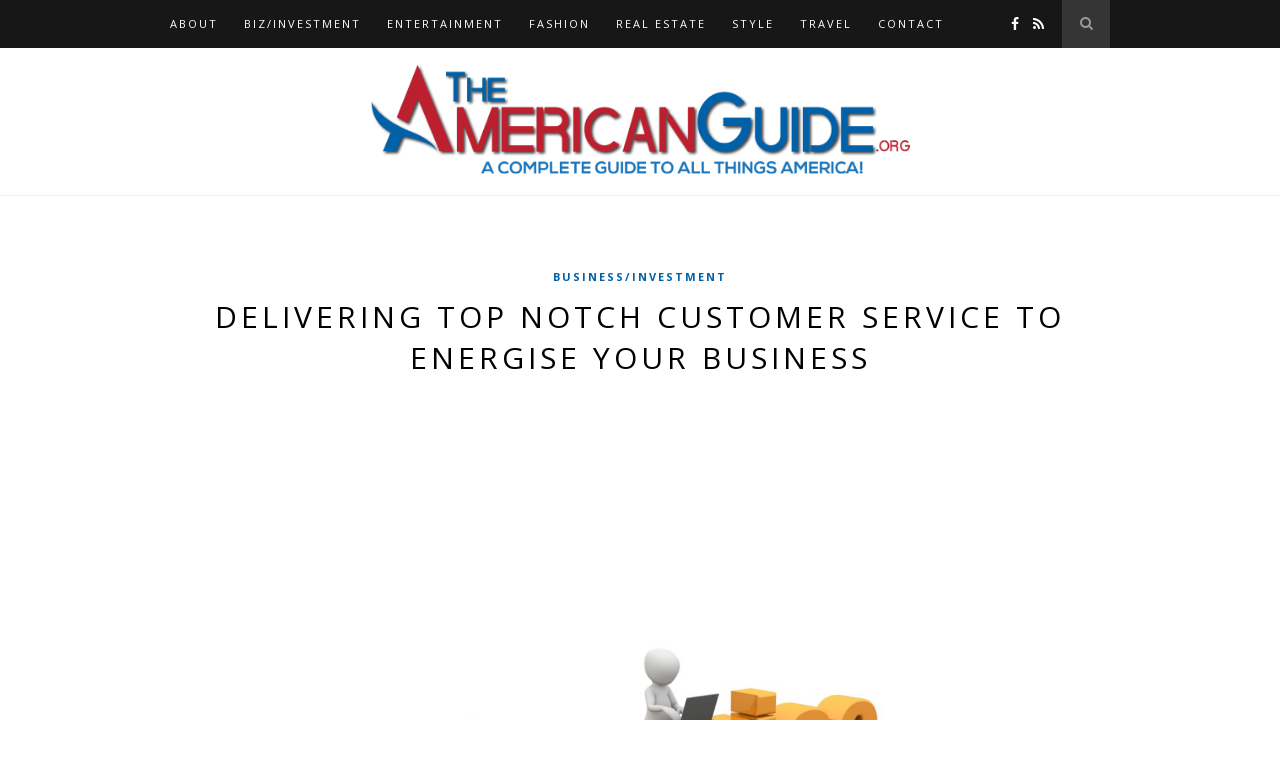

--- FILE ---
content_type: text/html; charset=UTF-8
request_url: https://www.theamericanguide.org/delivering-top-notch-customer-service-to-energise-your-business/
body_size: 14591
content:
<!DOCTYPE html>
<html lang="en-US">
<head>

	<meta charset="UTF-8">
	<meta http-equiv="X-UA-Compatible" content="IE=edge">
	<meta name="viewport" content="width=device-width, initial-scale=1">

	<title>Delivering Top notch customer service to energise Your Business - The American GuideThe American Guide</title>

	<link rel="profile" href="https://gmpg.org/xfn/11" />
	
		<link rel="shortcut icon" href="https://www.theamericanguide.org/wp-content/uploads/2017/06/favicon-png.png" />
	
	<link rel="alternate" type="application/rss+xml" title="The American Guide RSS Feed" href="https://www.theamericanguide.org/feed/" />
	<link rel="alternate" type="application/atom+xml" title="The American Guide Atom Feed" href="https://www.theamericanguide.org/feed/atom/" />
	<link rel="pingback" href="https://www.theamericanguide.org/xmlrpc.php" />

	<meta name='robots' content='index, follow, max-image-preview:large, max-snippet:-1, max-video-preview:-1' />

	<!-- This site is optimized with the Yoast SEO plugin v22.9 - https://yoast.com/wordpress/plugins/seo/ -->
	<link rel="canonical" href="https://www.theamericanguide.org/delivering-top-notch-customer-service-to-energise-your-business/" />
	<meta property="og:locale" content="en_US" />
	<meta property="og:type" content="article" />
	<meta property="og:title" content="Delivering Top notch customer service to energise Your Business - The American Guide" />
	<meta property="og:description" content="You can’t have dissatisfied customers and yet expect to have a successful business. The two don’t mix. If you&hellip;" />
	<meta property="og:url" content="https://www.theamericanguide.org/delivering-top-notch-customer-service-to-energise-your-business/" />
	<meta property="og:site_name" content="The American Guide" />
	<meta property="article:published_time" content="2018-08-16T21:57:46+00:00" />
	<meta property="article:modified_time" content="2018-08-16T21:58:14+00:00" />
	<meta property="og:image" content="https://www.theamericanguide.org/wp-content/uploads/2018/08/service-1013724_1920.jpg" />
	<meta property="og:image:width" content="1920" />
	<meta property="og:image:height" content="1920" />
	<meta property="og:image:type" content="image/jpeg" />
	<meta name="author" content="James" />
	<meta name="twitter:label1" content="Written by" />
	<meta name="twitter:data1" content="James" />
	<meta name="twitter:label2" content="Est. reading time" />
	<meta name="twitter:data2" content="3 minutes" />
	<script type="application/ld+json" class="yoast-schema-graph">{"@context":"https://schema.org","@graph":[{"@type":"WebPage","@id":"https://www.theamericanguide.org/delivering-top-notch-customer-service-to-energise-your-business/","url":"https://www.theamericanguide.org/delivering-top-notch-customer-service-to-energise-your-business/","name":"Delivering Top notch customer service to energise Your Business - The American Guide","isPartOf":{"@id":"https://www.theamericanguide.org/#website"},"primaryImageOfPage":{"@id":"https://www.theamericanguide.org/delivering-top-notch-customer-service-to-energise-your-business/#primaryimage"},"image":{"@id":"https://www.theamericanguide.org/delivering-top-notch-customer-service-to-energise-your-business/#primaryimage"},"thumbnailUrl":"https://www.theamericanguide.org/wp-content/uploads/2018/08/service-1013724_1920.jpg","datePublished":"2018-08-16T21:57:46+00:00","dateModified":"2018-08-16T21:58:14+00:00","author":{"@id":"https://www.theamericanguide.org/#/schema/person/859768f037a95144b061d7c16228dfe9"},"breadcrumb":{"@id":"https://www.theamericanguide.org/delivering-top-notch-customer-service-to-energise-your-business/#breadcrumb"},"inLanguage":"en-US","potentialAction":[{"@type":"ReadAction","target":["https://www.theamericanguide.org/delivering-top-notch-customer-service-to-energise-your-business/"]}]},{"@type":"ImageObject","inLanguage":"en-US","@id":"https://www.theamericanguide.org/delivering-top-notch-customer-service-to-energise-your-business/#primaryimage","url":"https://www.theamericanguide.org/wp-content/uploads/2018/08/service-1013724_1920.jpg","contentUrl":"https://www.theamericanguide.org/wp-content/uploads/2018/08/service-1013724_1920.jpg","width":1920,"height":1920},{"@type":"BreadcrumbList","@id":"https://www.theamericanguide.org/delivering-top-notch-customer-service-to-energise-your-business/#breadcrumb","itemListElement":[{"@type":"ListItem","position":1,"name":"Home","item":"https://www.theamericanguide.org/"},{"@type":"ListItem","position":2,"name":"Delivering Top notch customer service to energise Your Business"}]},{"@type":"WebSite","@id":"https://www.theamericanguide.org/#website","url":"https://www.theamericanguide.org/","name":"The American Guide","description":"A Complete Guide To All Things American!","potentialAction":[{"@type":"SearchAction","target":{"@type":"EntryPoint","urlTemplate":"https://www.theamericanguide.org/?s={search_term_string}"},"query-input":"required name=search_term_string"}],"inLanguage":"en-US"},{"@type":"Person","@id":"https://www.theamericanguide.org/#/schema/person/859768f037a95144b061d7c16228dfe9","name":"James","image":{"@type":"ImageObject","inLanguage":"en-US","@id":"https://www.theamericanguide.org/#/schema/person/image/","url":"https://secure.gravatar.com/avatar/5bb6296d3b42e754abd0ef2dcc3e5c39?s=96&d=mm&r=g","contentUrl":"https://secure.gravatar.com/avatar/5bb6296d3b42e754abd0ef2dcc3e5c39?s=96&d=mm&r=g","caption":"James"},"url":"https://www.theamericanguide.org/author/jeremyassistant/"}]}</script>
	<!-- / Yoast SEO plugin. -->


<link rel='dns-prefetch' href='//platform-api.sharethis.com' />
<link rel='dns-prefetch' href='//fonts.googleapis.com' />
<link rel="alternate" type="application/rss+xml" title="The American Guide &raquo; Feed" href="https://www.theamericanguide.org/feed/" />
<script type="text/javascript">
/* <![CDATA[ */
window._wpemojiSettings = {"baseUrl":"https:\/\/s.w.org\/images\/core\/emoji\/15.0.3\/72x72\/","ext":".png","svgUrl":"https:\/\/s.w.org\/images\/core\/emoji\/15.0.3\/svg\/","svgExt":".svg","source":{"concatemoji":"https:\/\/www.theamericanguide.org\/wp-includes\/js\/wp-emoji-release.min.js?ver=a83aa3cc05b385bd5d1c4407520e93d5"}};
/*! This file is auto-generated */
!function(i,n){var o,s,e;function c(e){try{var t={supportTests:e,timestamp:(new Date).valueOf()};sessionStorage.setItem(o,JSON.stringify(t))}catch(e){}}function p(e,t,n){e.clearRect(0,0,e.canvas.width,e.canvas.height),e.fillText(t,0,0);var t=new Uint32Array(e.getImageData(0,0,e.canvas.width,e.canvas.height).data),r=(e.clearRect(0,0,e.canvas.width,e.canvas.height),e.fillText(n,0,0),new Uint32Array(e.getImageData(0,0,e.canvas.width,e.canvas.height).data));return t.every(function(e,t){return e===r[t]})}function u(e,t,n){switch(t){case"flag":return n(e,"\ud83c\udff3\ufe0f\u200d\u26a7\ufe0f","\ud83c\udff3\ufe0f\u200b\u26a7\ufe0f")?!1:!n(e,"\ud83c\uddfa\ud83c\uddf3","\ud83c\uddfa\u200b\ud83c\uddf3")&&!n(e,"\ud83c\udff4\udb40\udc67\udb40\udc62\udb40\udc65\udb40\udc6e\udb40\udc67\udb40\udc7f","\ud83c\udff4\u200b\udb40\udc67\u200b\udb40\udc62\u200b\udb40\udc65\u200b\udb40\udc6e\u200b\udb40\udc67\u200b\udb40\udc7f");case"emoji":return!n(e,"\ud83d\udc26\u200d\u2b1b","\ud83d\udc26\u200b\u2b1b")}return!1}function f(e,t,n){var r="undefined"!=typeof WorkerGlobalScope&&self instanceof WorkerGlobalScope?new OffscreenCanvas(300,150):i.createElement("canvas"),a=r.getContext("2d",{willReadFrequently:!0}),o=(a.textBaseline="top",a.font="600 32px Arial",{});return e.forEach(function(e){o[e]=t(a,e,n)}),o}function t(e){var t=i.createElement("script");t.src=e,t.defer=!0,i.head.appendChild(t)}"undefined"!=typeof Promise&&(o="wpEmojiSettingsSupports",s=["flag","emoji"],n.supports={everything:!0,everythingExceptFlag:!0},e=new Promise(function(e){i.addEventListener("DOMContentLoaded",e,{once:!0})}),new Promise(function(t){var n=function(){try{var e=JSON.parse(sessionStorage.getItem(o));if("object"==typeof e&&"number"==typeof e.timestamp&&(new Date).valueOf()<e.timestamp+604800&&"object"==typeof e.supportTests)return e.supportTests}catch(e){}return null}();if(!n){if("undefined"!=typeof Worker&&"undefined"!=typeof OffscreenCanvas&&"undefined"!=typeof URL&&URL.createObjectURL&&"undefined"!=typeof Blob)try{var e="postMessage("+f.toString()+"("+[JSON.stringify(s),u.toString(),p.toString()].join(",")+"));",r=new Blob([e],{type:"text/javascript"}),a=new Worker(URL.createObjectURL(r),{name:"wpTestEmojiSupports"});return void(a.onmessage=function(e){c(n=e.data),a.terminate(),t(n)})}catch(e){}c(n=f(s,u,p))}t(n)}).then(function(e){for(var t in e)n.supports[t]=e[t],n.supports.everything=n.supports.everything&&n.supports[t],"flag"!==t&&(n.supports.everythingExceptFlag=n.supports.everythingExceptFlag&&n.supports[t]);n.supports.everythingExceptFlag=n.supports.everythingExceptFlag&&!n.supports.flag,n.DOMReady=!1,n.readyCallback=function(){n.DOMReady=!0}}).then(function(){return e}).then(function(){var e;n.supports.everything||(n.readyCallback(),(e=n.source||{}).concatemoji?t(e.concatemoji):e.wpemoji&&e.twemoji&&(t(e.twemoji),t(e.wpemoji)))}))}((window,document),window._wpemojiSettings);
/* ]]> */
</script>
<style id='wp-emoji-styles-inline-css' type='text/css'>

	img.wp-smiley, img.emoji {
		display: inline !important;
		border: none !important;
		box-shadow: none !important;
		height: 1em !important;
		width: 1em !important;
		margin: 0 0.07em !important;
		vertical-align: -0.1em !important;
		background: none !important;
		padding: 0 !important;
	}
</style>
<link rel='stylesheet' id='wp-block-library-css' href='https://www.theamericanguide.org/wp-includes/css/dist/block-library/style.min.css?ver=a83aa3cc05b385bd5d1c4407520e93d5' type='text/css' media='all' />
<style id='classic-theme-styles-inline-css' type='text/css'>
/*! This file is auto-generated */
.wp-block-button__link{color:#fff;background-color:#32373c;border-radius:9999px;box-shadow:none;text-decoration:none;padding:calc(.667em + 2px) calc(1.333em + 2px);font-size:1.125em}.wp-block-file__button{background:#32373c;color:#fff;text-decoration:none}
</style>
<style id='global-styles-inline-css' type='text/css'>
body{--wp--preset--color--black: #000000;--wp--preset--color--cyan-bluish-gray: #abb8c3;--wp--preset--color--white: #ffffff;--wp--preset--color--pale-pink: #f78da7;--wp--preset--color--vivid-red: #cf2e2e;--wp--preset--color--luminous-vivid-orange: #ff6900;--wp--preset--color--luminous-vivid-amber: #fcb900;--wp--preset--color--light-green-cyan: #7bdcb5;--wp--preset--color--vivid-green-cyan: #00d084;--wp--preset--color--pale-cyan-blue: #8ed1fc;--wp--preset--color--vivid-cyan-blue: #0693e3;--wp--preset--color--vivid-purple: #9b51e0;--wp--preset--gradient--vivid-cyan-blue-to-vivid-purple: linear-gradient(135deg,rgba(6,147,227,1) 0%,rgb(155,81,224) 100%);--wp--preset--gradient--light-green-cyan-to-vivid-green-cyan: linear-gradient(135deg,rgb(122,220,180) 0%,rgb(0,208,130) 100%);--wp--preset--gradient--luminous-vivid-amber-to-luminous-vivid-orange: linear-gradient(135deg,rgba(252,185,0,1) 0%,rgba(255,105,0,1) 100%);--wp--preset--gradient--luminous-vivid-orange-to-vivid-red: linear-gradient(135deg,rgba(255,105,0,1) 0%,rgb(207,46,46) 100%);--wp--preset--gradient--very-light-gray-to-cyan-bluish-gray: linear-gradient(135deg,rgb(238,238,238) 0%,rgb(169,184,195) 100%);--wp--preset--gradient--cool-to-warm-spectrum: linear-gradient(135deg,rgb(74,234,220) 0%,rgb(151,120,209) 20%,rgb(207,42,186) 40%,rgb(238,44,130) 60%,rgb(251,105,98) 80%,rgb(254,248,76) 100%);--wp--preset--gradient--blush-light-purple: linear-gradient(135deg,rgb(255,206,236) 0%,rgb(152,150,240) 100%);--wp--preset--gradient--blush-bordeaux: linear-gradient(135deg,rgb(254,205,165) 0%,rgb(254,45,45) 50%,rgb(107,0,62) 100%);--wp--preset--gradient--luminous-dusk: linear-gradient(135deg,rgb(255,203,112) 0%,rgb(199,81,192) 50%,rgb(65,88,208) 100%);--wp--preset--gradient--pale-ocean: linear-gradient(135deg,rgb(255,245,203) 0%,rgb(182,227,212) 50%,rgb(51,167,181) 100%);--wp--preset--gradient--electric-grass: linear-gradient(135deg,rgb(202,248,128) 0%,rgb(113,206,126) 100%);--wp--preset--gradient--midnight: linear-gradient(135deg,rgb(2,3,129) 0%,rgb(40,116,252) 100%);--wp--preset--font-size--small: 13px;--wp--preset--font-size--medium: 20px;--wp--preset--font-size--large: 36px;--wp--preset--font-size--x-large: 42px;--wp--preset--spacing--20: 0.44rem;--wp--preset--spacing--30: 0.67rem;--wp--preset--spacing--40: 1rem;--wp--preset--spacing--50: 1.5rem;--wp--preset--spacing--60: 2.25rem;--wp--preset--spacing--70: 3.38rem;--wp--preset--spacing--80: 5.06rem;--wp--preset--shadow--natural: 6px 6px 9px rgba(0, 0, 0, 0.2);--wp--preset--shadow--deep: 12px 12px 50px rgba(0, 0, 0, 0.4);--wp--preset--shadow--sharp: 6px 6px 0px rgba(0, 0, 0, 0.2);--wp--preset--shadow--outlined: 6px 6px 0px -3px rgba(255, 255, 255, 1), 6px 6px rgba(0, 0, 0, 1);--wp--preset--shadow--crisp: 6px 6px 0px rgba(0, 0, 0, 1);}:where(.is-layout-flex){gap: 0.5em;}:where(.is-layout-grid){gap: 0.5em;}body .is-layout-flex{display: flex;}body .is-layout-flex{flex-wrap: wrap;align-items: center;}body .is-layout-flex > *{margin: 0;}body .is-layout-grid{display: grid;}body .is-layout-grid > *{margin: 0;}:where(.wp-block-columns.is-layout-flex){gap: 2em;}:where(.wp-block-columns.is-layout-grid){gap: 2em;}:where(.wp-block-post-template.is-layout-flex){gap: 1.25em;}:where(.wp-block-post-template.is-layout-grid){gap: 1.25em;}.has-black-color{color: var(--wp--preset--color--black) !important;}.has-cyan-bluish-gray-color{color: var(--wp--preset--color--cyan-bluish-gray) !important;}.has-white-color{color: var(--wp--preset--color--white) !important;}.has-pale-pink-color{color: var(--wp--preset--color--pale-pink) !important;}.has-vivid-red-color{color: var(--wp--preset--color--vivid-red) !important;}.has-luminous-vivid-orange-color{color: var(--wp--preset--color--luminous-vivid-orange) !important;}.has-luminous-vivid-amber-color{color: var(--wp--preset--color--luminous-vivid-amber) !important;}.has-light-green-cyan-color{color: var(--wp--preset--color--light-green-cyan) !important;}.has-vivid-green-cyan-color{color: var(--wp--preset--color--vivid-green-cyan) !important;}.has-pale-cyan-blue-color{color: var(--wp--preset--color--pale-cyan-blue) !important;}.has-vivid-cyan-blue-color{color: var(--wp--preset--color--vivid-cyan-blue) !important;}.has-vivid-purple-color{color: var(--wp--preset--color--vivid-purple) !important;}.has-black-background-color{background-color: var(--wp--preset--color--black) !important;}.has-cyan-bluish-gray-background-color{background-color: var(--wp--preset--color--cyan-bluish-gray) !important;}.has-white-background-color{background-color: var(--wp--preset--color--white) !important;}.has-pale-pink-background-color{background-color: var(--wp--preset--color--pale-pink) !important;}.has-vivid-red-background-color{background-color: var(--wp--preset--color--vivid-red) !important;}.has-luminous-vivid-orange-background-color{background-color: var(--wp--preset--color--luminous-vivid-orange) !important;}.has-luminous-vivid-amber-background-color{background-color: var(--wp--preset--color--luminous-vivid-amber) !important;}.has-light-green-cyan-background-color{background-color: var(--wp--preset--color--light-green-cyan) !important;}.has-vivid-green-cyan-background-color{background-color: var(--wp--preset--color--vivid-green-cyan) !important;}.has-pale-cyan-blue-background-color{background-color: var(--wp--preset--color--pale-cyan-blue) !important;}.has-vivid-cyan-blue-background-color{background-color: var(--wp--preset--color--vivid-cyan-blue) !important;}.has-vivid-purple-background-color{background-color: var(--wp--preset--color--vivid-purple) !important;}.has-black-border-color{border-color: var(--wp--preset--color--black) !important;}.has-cyan-bluish-gray-border-color{border-color: var(--wp--preset--color--cyan-bluish-gray) !important;}.has-white-border-color{border-color: var(--wp--preset--color--white) !important;}.has-pale-pink-border-color{border-color: var(--wp--preset--color--pale-pink) !important;}.has-vivid-red-border-color{border-color: var(--wp--preset--color--vivid-red) !important;}.has-luminous-vivid-orange-border-color{border-color: var(--wp--preset--color--luminous-vivid-orange) !important;}.has-luminous-vivid-amber-border-color{border-color: var(--wp--preset--color--luminous-vivid-amber) !important;}.has-light-green-cyan-border-color{border-color: var(--wp--preset--color--light-green-cyan) !important;}.has-vivid-green-cyan-border-color{border-color: var(--wp--preset--color--vivid-green-cyan) !important;}.has-pale-cyan-blue-border-color{border-color: var(--wp--preset--color--pale-cyan-blue) !important;}.has-vivid-cyan-blue-border-color{border-color: var(--wp--preset--color--vivid-cyan-blue) !important;}.has-vivid-purple-border-color{border-color: var(--wp--preset--color--vivid-purple) !important;}.has-vivid-cyan-blue-to-vivid-purple-gradient-background{background: var(--wp--preset--gradient--vivid-cyan-blue-to-vivid-purple) !important;}.has-light-green-cyan-to-vivid-green-cyan-gradient-background{background: var(--wp--preset--gradient--light-green-cyan-to-vivid-green-cyan) !important;}.has-luminous-vivid-amber-to-luminous-vivid-orange-gradient-background{background: var(--wp--preset--gradient--luminous-vivid-amber-to-luminous-vivid-orange) !important;}.has-luminous-vivid-orange-to-vivid-red-gradient-background{background: var(--wp--preset--gradient--luminous-vivid-orange-to-vivid-red) !important;}.has-very-light-gray-to-cyan-bluish-gray-gradient-background{background: var(--wp--preset--gradient--very-light-gray-to-cyan-bluish-gray) !important;}.has-cool-to-warm-spectrum-gradient-background{background: var(--wp--preset--gradient--cool-to-warm-spectrum) !important;}.has-blush-light-purple-gradient-background{background: var(--wp--preset--gradient--blush-light-purple) !important;}.has-blush-bordeaux-gradient-background{background: var(--wp--preset--gradient--blush-bordeaux) !important;}.has-luminous-dusk-gradient-background{background: var(--wp--preset--gradient--luminous-dusk) !important;}.has-pale-ocean-gradient-background{background: var(--wp--preset--gradient--pale-ocean) !important;}.has-electric-grass-gradient-background{background: var(--wp--preset--gradient--electric-grass) !important;}.has-midnight-gradient-background{background: var(--wp--preset--gradient--midnight) !important;}.has-small-font-size{font-size: var(--wp--preset--font-size--small) !important;}.has-medium-font-size{font-size: var(--wp--preset--font-size--medium) !important;}.has-large-font-size{font-size: var(--wp--preset--font-size--large) !important;}.has-x-large-font-size{font-size: var(--wp--preset--font-size--x-large) !important;}
.wp-block-navigation a:where(:not(.wp-element-button)){color: inherit;}
:where(.wp-block-post-template.is-layout-flex){gap: 1.25em;}:where(.wp-block-post-template.is-layout-grid){gap: 1.25em;}
:where(.wp-block-columns.is-layout-flex){gap: 2em;}:where(.wp-block-columns.is-layout-grid){gap: 2em;}
.wp-block-pullquote{font-size: 1.5em;line-height: 1.6;}
</style>
<link rel='stylesheet' id='contact-form-7-css' href='https://www.theamericanguide.org/wp-content/plugins/contact-form-7/includes/css/styles.css?ver=5.9.6' type='text/css' media='all' />
<style id='contact-form-7-inline-css' type='text/css'>
.wpcf7 .wpcf7-recaptcha iframe {margin-bottom: 0;}.wpcf7 .wpcf7-recaptcha[data-align="center"] > div {margin: 0 auto;}.wpcf7 .wpcf7-recaptcha[data-align="right"] > div {margin: 0 0 0 auto;}
</style>
<link rel='stylesheet' id='sp_style-css' href='https://www.theamericanguide.org/wp-content/themes/hemlock/style.css?ver=a83aa3cc05b385bd5d1c4407520e93d5' type='text/css' media='all' />
<link rel='stylesheet' id='sp_responsive-css' href='https://www.theamericanguide.org/wp-content/themes/hemlock/css/responsive.css?ver=a83aa3cc05b385bd5d1c4407520e93d5' type='text/css' media='all' />
<link rel='stylesheet' id='bxslider-css-css' href='https://www.theamericanguide.org/wp-content/themes/hemlock/css/jquery.bxslider.css?ver=a83aa3cc05b385bd5d1c4407520e93d5' type='text/css' media='all' />
<link rel='stylesheet' id='slicknav-css-css' href='https://www.theamericanguide.org/wp-content/themes/hemlock/css/slicknav.css?ver=a83aa3cc05b385bd5d1c4407520e93d5' type='text/css' media='all' />
<link rel='stylesheet' id='owl-css-css' href='https://www.theamericanguide.org/wp-content/themes/hemlock/css/owl.carousel.css?ver=a83aa3cc05b385bd5d1c4407520e93d5' type='text/css' media='all' />
<link rel='stylesheet' id='owl-theme-css-css' href='https://www.theamericanguide.org/wp-content/themes/hemlock/css/owl.theme.css?ver=a83aa3cc05b385bd5d1c4407520e93d5' type='text/css' media='all' />
<link rel='stylesheet' id='font-awesome-css' href='https://www.theamericanguide.org/wp-content/themes/hemlock/css/font-awesome.min.css?ver=a83aa3cc05b385bd5d1c4407520e93d5' type='text/css' media='all' />
<link rel='stylesheet' id='default_headings_font-css' href='https://fonts.googleapis.com/css?family=Open+Sans%3A300italic%2C400italic%2C700italic%2C400%2C700%2C300&#038;subset=latin%2Ccyrillic-ext&#038;ver=6.5.7' type='text/css' media='all' />
<link rel='stylesheet' id='default_body_font-css' href='https://fonts.googleapis.com/css?family=Crimson+Text%3A400%2C700%2C400italic%2C700italic&#038;ver=6.5.7' type='text/css' media='all' />
<style id='akismet-widget-style-inline-css' type='text/css'>

			.a-stats {
				--akismet-color-mid-green: #357b49;
				--akismet-color-white: #fff;
				--akismet-color-light-grey: #f6f7f7;

				max-width: 350px;
				width: auto;
			}

			.a-stats * {
				all: unset;
				box-sizing: border-box;
			}

			.a-stats strong {
				font-weight: 600;
			}

			.a-stats a.a-stats__link,
			.a-stats a.a-stats__link:visited,
			.a-stats a.a-stats__link:active {
				background: var(--akismet-color-mid-green);
				border: none;
				box-shadow: none;
				border-radius: 8px;
				color: var(--akismet-color-white);
				cursor: pointer;
				display: block;
				font-family: -apple-system, BlinkMacSystemFont, 'Segoe UI', 'Roboto', 'Oxygen-Sans', 'Ubuntu', 'Cantarell', 'Helvetica Neue', sans-serif;
				font-weight: 500;
				padding: 12px;
				text-align: center;
				text-decoration: none;
				transition: all 0.2s ease;
			}

			/* Extra specificity to deal with TwentyTwentyOne focus style */
			.widget .a-stats a.a-stats__link:focus {
				background: var(--akismet-color-mid-green);
				color: var(--akismet-color-white);
				text-decoration: none;
			}

			.a-stats a.a-stats__link:hover {
				filter: brightness(110%);
				box-shadow: 0 4px 12px rgba(0, 0, 0, 0.06), 0 0 2px rgba(0, 0, 0, 0.16);
			}

			.a-stats .count {
				color: var(--akismet-color-white);
				display: block;
				font-size: 1.5em;
				line-height: 1.4;
				padding: 0 13px;
				white-space: nowrap;
			}
		
</style>
<script type="text/javascript" src="https://www.theamericanguide.org/wp-content/plugins/enable-jquery-migrate-helper/js/jquery/jquery-1.12.4-wp.js?ver=1.12.4-wp" id="jquery-core-js"></script>
<script type="text/javascript" src="https://www.theamericanguide.org/wp-content/plugins/enable-jquery-migrate-helper/js/jquery-migrate/jquery-migrate-1.4.1-wp.js?ver=1.4.1-wp" id="jquery-migrate-js"></script>
<script type="text/javascript" src="https://www.theamericanguide.org/wp-content/plugins/wp-hide-post/public/js/wp-hide-post-public.js?ver=2.0.10" id="wp-hide-post-js"></script>
<script type="text/javascript" src="//platform-api.sharethis.com/js/sharethis.js#source=googleanalytics-wordpress#product=ga&amp;property=5efaa54a5ffc230012b2b095" id="googleanalytics-platform-sharethis-js"></script>
<link rel="https://api.w.org/" href="https://www.theamericanguide.org/wp-json/" /><link rel="alternate" type="application/json" href="https://www.theamericanguide.org/wp-json/wp/v2/posts/2678" /><link rel="EditURI" type="application/rsd+xml" title="RSD" href="https://www.theamericanguide.org/xmlrpc.php?rsd" />
<link rel="alternate" type="application/json+oembed" href="https://www.theamericanguide.org/wp-json/oembed/1.0/embed?url=https%3A%2F%2Fwww.theamericanguide.org%2Fdelivering-top-notch-customer-service-to-energise-your-business%2F" />
<link rel="alternate" type="text/xml+oembed" href="https://www.theamericanguide.org/wp-json/oembed/1.0/embed?url=https%3A%2F%2Fwww.theamericanguide.org%2Fdelivering-top-notch-customer-service-to-energise-your-business%2F&#038;format=xml" />
    <style type="text/css">
	
		#logo { padding:16px 0; }
		
		#navigation, .slicknav_menu { background:; }
		#navigation .menu li a, .slicknav_nav a { color:; }
		#navigation .menu li a:hover {  color:; }
		.slicknav_nav a:hover { color:; background:none; }
		
		#navigation .menu .sub-menu, #navigation .menu .children { background: ; }
		#navigation ul.menu ul a, #navigation .menu ul ul a { border-color: ; color:; }
		#navigation ul.menu ul a:hover, #navigation .menu ul ul a:hover { color: ; background:; }
		
		#top-social a i { color:#ffffff; }
		#top-social a:hover i { color:#0061a8 }
		
		#top-search a { background: }
		#top-search a { color: }
		#top-search a:hover { background:; }
		#top-search a:hover { color:; }
		
		.widget-title { background:; color:; }
		#sidebar .widget-title { background:; color:; }
										
		#footer-social  { background:; }
		
		#footer-logo { background:; }
		#footer-logo p { color:; }
		
		#footer-copyright { background:#171717; }
		#footer-copyright p { color:#d3d3d3; }
		
		a, #footer-logo p i { color:#0061a8; }
		.post-entry blockquote p { border-left:3px solid #0061a8; }
		
		.post-header h1 a, .post-header h2 a, .post-header h1 { color: }
		
		.share-box { background:; border-color:; }
		.share-box i { color:#bc202e; }
		.share-box:hover { background:; border-color:; }
		.share-box:hover > i { color:#c4214c; }
		
				
				#footer-social {padding:30px 0px 0px 0px;}
#footer-copyright .to-top {color:#ffffff;}
#logo img {max-width:540px}				
    </style>
    	
</head>

<body data-rsssl=1 class="post-template-default single single-post postid-2678 single-format-standard">
	
	<nav id="navigation">
	
		<div class="container">
			
			<div id="navigation-wrapper">
			<ul id="menu-top-menu" class="menu"><li id="menu-item-1825" class="menu-item menu-item-type-post_type menu-item-object-page menu-item-1825"><a href="https://www.theamericanguide.org/about/">About</a></li>
<li id="menu-item-2446" class="menu-item menu-item-type-taxonomy menu-item-object-category current-post-ancestor current-menu-parent current-post-parent menu-item-2446"><a href="https://www.theamericanguide.org/category/business-investment/">Biz/Investment</a></li>
<li id="menu-item-2447" class="menu-item menu-item-type-taxonomy menu-item-object-category menu-item-2447"><a href="https://www.theamericanguide.org/category/entertainment/">Entertainment</a></li>
<li id="menu-item-2448" class="menu-item menu-item-type-taxonomy menu-item-object-category menu-item-2448"><a href="https://www.theamericanguide.org/category/fashion/">Fashion</a></li>
<li id="menu-item-2449" class="menu-item menu-item-type-taxonomy menu-item-object-category menu-item-2449"><a href="https://www.theamericanguide.org/category/real-estate/">Real Estate</a></li>
<li id="menu-item-2450" class="menu-item menu-item-type-taxonomy menu-item-object-category menu-item-2450"><a href="https://www.theamericanguide.org/category/style/">Style</a></li>
<li id="menu-item-2451" class="menu-item menu-item-type-taxonomy menu-item-object-category menu-item-2451"><a href="https://www.theamericanguide.org/category/travel/">Travel</a></li>
<li id="menu-item-1826" class="menu-item menu-item-type-post_type menu-item-object-page menu-item-1826"><a href="https://www.theamericanguide.org/contact/">Contact</a></li>
</ul>			</div>
				
			<div class="menu-mobile"></div>
			
						<div id="top-search">
					<a href="#"><i class="fa fa-search"></i></a>
			</div>
			<div class="show-search">
				<form role="search" method="get" id="searchform" action="https://www.theamericanguide.org/">
    <div>
		<input type="text" placeholder="Search and hit enter..." name="s" id="s" />
	 </div>
</form>			</div>
						
						<div id="top-social">
				
				<a href="http://facebook.com/Theamericanguideorg-308097962948633/" target="_blank"><i class="fa fa-facebook"></i></a>																																								<a href="https://www.theamericanguide.org/feed/" target="_blank"><i class="fa fa-rss"></i></a>				
			</div>
						
		</div>
		
	</nav>
	
	<header id="header">
		
		<div class="container">
			
			<div id="logo">
				
									
											<h2><a href="https://www.theamericanguide.org"><img src="https://www.theamericanguide.org/wp-content/uploads/2023/06/TheAmericanGuide.svg" alt="The American Guide" /></a></h2>
										
								
			</div>
			
		</div>
	
	</header>	
	<div class="container ">
	
	<div id="main">
	
								
		<article id="post-2678" class="post-2678 post type-post status-publish format-standard has-post-thumbnail hentry category-business-investment tag-business">
		
	<div class="post-header">
		
					<span class="cat"><a href="https://www.theamericanguide.org/category/business-investment/" title="View all posts in Business/Investment" >Business/Investment</a></span>
				
					<h1>Delivering Top notch customer service to energise Your Business</h1>
				
				
	</div>
	
			
								
		
	<div class="post-entry">
	
		<h1><img fetchpriority="high" decoding="async" class="wp-image-2679 aligncenter" src="https://www.theamericanguide.org/wp-content/uploads/2018/08/service-1013724_1920.jpg" alt="" width="512" height="512" srcset="https://www.theamericanguide.org/wp-content/uploads/2018/08/service-1013724_1920.jpg 1920w, https://www.theamericanguide.org/wp-content/uploads/2018/08/service-1013724_1920-150x150.jpg 150w, https://www.theamericanguide.org/wp-content/uploads/2018/08/service-1013724_1920-300x300.jpg 300w, https://www.theamericanguide.org/wp-content/uploads/2018/08/service-1013724_1920-768x768.jpg 768w, https://www.theamericanguide.org/wp-content/uploads/2018/08/service-1013724_1920-1024x1024.jpg 1024w, https://www.theamericanguide.org/wp-content/uploads/2018/08/service-1013724_1920-940x940.jpg 940w" sizes="(max-width: 512px) 100vw, 512px" /></h1>
<p>You can’t have dissatisfied customers and yet expect to have a <a href="https://www.theamericanguide.org/teaching-design-students-skills-success/" target="_blank" rel="noopener">successful business</a>. The two don’t mix. If you want to have a successful business with longevity, keeping your customers happy and satisfied at all times is key. And the key to this is top notch customer service.</p>
<p>Asides from keeping your business profitable, <a href="https://www.getfeedback.com/blog/5-reasons-customer-satisfaction-still-an-important-metric/">satisfied customers also equals a highly competitive business</a>. If your business is currently lagging, here’s how you can energise it by switching to a more customer oriented business plan:</p>
<ol>
<li><strong>Hiring the right people</strong></li>
</ol>
<p>You can’t care for your customers the right way if you don’t have the right people on your staff. No amount of training and retraining can change an individual’s personality so you need to make sure you <a href="https://www.huffingtonpost.com/scott-macfarland/why-should-companies-and-_b_4225199.html">hire personnel who share your company goals</a> and enthusiasm for customer satisfaction. For instance, hiring someone with a friendly personality and placing him/her at the front desk or as a sales rep will put customers more at ease and make them feel welcome. So when hiring, keep an eye out for potential, enthusiasm, and an understanding of your company’s philosophy.</p>
<ol start="2">
<li><strong>Make customer service everyone’s focus</strong></li>
</ol>
<p>It’s not just the receptionist, marketers, customer service reps, and sales reps that should operate in a customer focused manner. Everyone in the company from the doorman to the guys in IT should operate with a customer first mentality. This is important because with no customers, there would be no business. So everyone in your company should be pitching in to keep the customers happy.</p>
<ol start="3">
<li><strong>Training happens every day</strong></li>
</ol>
<p>There’s no such thing as too much training, especially in light of the fact that customer needs are always changing. Recently, <a href="https://www.ft.com/content/8c3d4096-4274-11e8-803a-295c97e6fd0b">Starbucks had to retrain all their staff in the US</a> after two customers were poorly treated at a branch. So don’t shy away from investing in training your personnel in order to ensure they actually have the tools and knowledge to serve and relate with your customers the right way</p>
<ol start="4">
<li><strong>Happy employees are a big asset</strong></li>
</ol>
<p><a name="_GoBack"></a>It’s easier for a satisfied and happy employee to provide great customer service, compared to a bitter and dissatisfied employee with <a href="https://www.sciencedirect.com/science/article/pii/S1877705814018888">poor working conditions</a>. Since happy employees are in a better position to create happy customers, make the effort to provide optimal working conditions for your staff and ensure they are well cared for. One easy way to accomplish this is through fostering a rewarding work environment for employees.</p>
<ol start="5">
<li><strong>Offer flexible solutions</strong></li>
</ol>
<p>Be it payment terms, hassle-free returns policies, prices, delivery options, or otherwise, offer your customers options so they can pick the one that’s most convenient and satisfies their needs. If a customer can get all he/she needs from your business, there’ll be no reason to check out the competition. Having that degree of flexibility is particularly valuable in the early stages of your business’s life as you’ll be likely to face a number of <a href="https://www.axa.co.uk/insurance/business/business-guardian-angel/navigating-small-business-ups-and-downs/">ups and downs in those vital first few years</a>.</p>
<ol start="6">
<li><strong>Reward loyalty and retain customers</strong></li>
</ol>
<p>Retaining customers can be difficult, but it’s much easier if you provide your customers a reason to stay. You can accomplish this through loyalty schemes, <a href="https://ontopvisibility.com/important-reasons-customer-feedback/">listening and responding to customer feedback</a>, and more. A customer that feels appreciated is more likely to keep coming back. Just make sure your loyalty scheme is straight forward and doesn’t seem like a ploy.</p>
				
							<div class="post-tags">
				<a href="https://www.theamericanguide.org/tag/business/" rel="tag">business</a>			</div>
						
	</div>
	
		<div class="post-share">
		
		<a target="_blank" href="https://www.facebook.com/sharer/sharer.php?u=https://www.theamericanguide.org/delivering-top-notch-customer-service-to-energise-your-business/"><span class="share-box"><i class="fa fa-facebook"></i></span></a>
		<a target="_blank" href="https://twitter.com/intent/tweet/?text=Check%20out%20this%20article:%20Delivering+Top+notch+customer+service+to+energise+Your+Business%20-%20https://www.theamericanguide.org/delivering-top-notch-customer-service-to-energise-your-business/"><span class="share-box"><i class="fa fa-twitter"></i></span></a>
				<a target="_blank" data-pin-do="none" href="https://pinterest.com/pin/create/button/?url=https://www.theamericanguide.org/delivering-top-notch-customer-service-to-energise-your-business/&media=https://www.theamericanguide.org/wp-content/uploads/2018/08/service-1013724_1920.jpg&description=Delivering+Top+notch+customer+service+to+energise+Your+Business"><span class="share-box"><i class="fa fa-pinterest"></i></span></a>
		<a target="_blank" href="https://plus.google.com/share?url=https://www.theamericanguide.org/delivering-top-notch-customer-service-to-energise-your-business/"><span class="share-box"><i class="fa fa-google-plus"></i></span></a>
		<span></span>		
	</div>
		
		
						<div class="post-related"><div class="post-box"><h4 class="post-box-title">You Might Also Like</h4></div>
						<div class="item-related">
					
										<a href="https://www.theamericanguide.org/tracking-success-with-your-company/"><img width="150" height="100" src="https://www.theamericanguide.org/wp-content/uploads/2020/09/keyboard-621830_1920-440x294.jpg" class="attachment-thumb size-thumb wp-post-image" alt="" decoding="async" srcset="https://www.theamericanguide.org/wp-content/uploads/2020/09/keyboard-621830_1920-440x294.jpg 440w, https://www.theamericanguide.org/wp-content/uploads/2020/09/keyboard-621830_1920-300x201.jpg 300w, https://www.theamericanguide.org/wp-content/uploads/2020/09/keyboard-621830_1920-1024x685.jpg 1024w, https://www.theamericanguide.org/wp-content/uploads/2020/09/keyboard-621830_1920-768x514.jpg 768w, https://www.theamericanguide.org/wp-content/uploads/2020/09/keyboard-621830_1920-1536x1028.jpg 1536w, https://www.theamericanguide.org/wp-content/uploads/2020/09/keyboard-621830_1920-940x629.jpg 940w, https://www.theamericanguide.org/wp-content/uploads/2020/09/keyboard-621830_1920.jpg 1920w" sizes="(max-width: 150px) 100vw, 150px" /></a>
										
					<h3><a href="https://www.theamericanguide.org/tracking-success-with-your-company/">Tracking Success with Your Company</a></h3>
					<span class="date">September 27, 2020</span>
					
				</div>
						<div class="item-related">
					
										<a href="https://www.theamericanguide.org/3-ways-to-better-finance-your-small-business/"><img width="150" height="100" src="https://www.theamericanguide.org/wp-content/uploads/2020/11/calculator-385506_1920-440x294.jpg" class="attachment-thumb size-thumb wp-post-image" alt="" decoding="async" /></a>
										
					<h3><a href="https://www.theamericanguide.org/3-ways-to-better-finance-your-small-business/">3 Ways to Better Finance Your Small Business</a></h3>
					<span class="date">November 19, 2020</span>
					
				</div>
						<div class="item-related">
					
										<a href="https://www.theamericanguide.org/why-people-love-a-credit-card-with-rewards/"><img width="150" height="100" src="https://www.theamericanguide.org/wp-content/uploads/2021/09/marketing-online-1427787_1920-440x294.jpg" class="attachment-thumb size-thumb wp-post-image" alt="" decoding="async" loading="lazy" srcset="https://www.theamericanguide.org/wp-content/uploads/2021/09/marketing-online-1427787_1920-440x294.jpg 440w, https://www.theamericanguide.org/wp-content/uploads/2021/09/marketing-online-1427787_1920-300x200.jpg 300w, https://www.theamericanguide.org/wp-content/uploads/2021/09/marketing-online-1427787_1920-1024x683.jpg 1024w, https://www.theamericanguide.org/wp-content/uploads/2021/09/marketing-online-1427787_1920-768x512.jpg 768w, https://www.theamericanguide.org/wp-content/uploads/2021/09/marketing-online-1427787_1920-1536x1024.jpg 1536w, https://www.theamericanguide.org/wp-content/uploads/2021/09/marketing-online-1427787_1920-940x627.jpg 940w, https://www.theamericanguide.org/wp-content/uploads/2021/09/marketing-online-1427787_1920.jpg 1920w" sizes="(max-width: 150px) 100vw, 150px" /></a>
										
					<h3><a href="https://www.theamericanguide.org/why-people-love-a-credit-card-with-rewards/">Why People Love a Credit Card with Rewards</a></h3>
					<span class="date">September 27, 2021</span>
					
				</div>
		</div>			
		
				<div class="post-pagination">
		
		
		<div class="prev-post">
		<a href="https://www.theamericanguide.org/why-visit-disneyland-paris/">
		<div class="arrow">
			<i class="fa fa-angle-left"></i>
		</div>
		<div class="pagi-text">
			<span>Previous Post</span>
			<h5>Why Visit Disneyland Paris</h5>
		</div>
		</a>
	</div>
		
		<div class="next-post">
		<a href="https://www.theamericanguide.org/must-read-7-ways-to-break-away-from-the-paycheck-to-paycheck-cycle/">
		<div class="arrow">
			<i class="fa fa-angle-right"></i>
		</div>
		<div class="pagi-text">
			<span>Next Post</span>
			<h5>Must Read: 7 ways to break away from the paycheck to paycheck cycle</h5>
		</div>
		</a>
	</div>
			
</div>			
</article>							
		
	</div>
	
	
	<!-- END CONTAINER -->
	</div>
	
		<div id="widget-area">
	
		<div class="container">
			
			<div class="footer-widget-wrapper">
				
		<div id="recent-posts-3" class="widget first widget_recent_entries">
		<h4 class="widget-title">RECENT POSTS</h4>
		<ul>
											<li>
					<a href="https://www.theamericanguide.org/the-american-dream-academy/">The American Dream Academy</a>
									</li>
											<li>
					<a href="https://www.theamericanguide.org/the-american-outdoorsman/">The American Outdoorsman</a>
									</li>
											<li>
					<a href="https://www.theamericanguide.org/the-american-roommate-experiment/">The American Roommate Experiment</a>
									</li>
											<li>
					<a href="https://www.theamericanguide.org/top-benefits-of-ceramic-coating-for-cars-enhance-shine-and-durability/">Top Benefits of Ceramic Coating for Cars: Enhance Shine and Durability</a>
									</li>
											<li>
					<a href="https://www.theamericanguide.org/styling-tips-to-keep-you-looking-young-and-vibrant/">Styling Tips to Keep You Looking Young and Vibrant</a>
									</li>
					</ul>

		</div>			</div>
			
			<div class="footer-widget-wrapper">
				<div id="tag_cloud-3" class="widget widget_tag_cloud"><h4 class="widget-title">TAGS</h4><div class="tagcloud"><a href="https://www.theamericanguide.org/tag/auto/" class="tag-cloud-link tag-link-906 tag-link-position-1" style="font-size: 12.106666666667pt;" aria-label="Auto (4 items)">Auto</a>
<a href="https://www.theamericanguide.org/tag/beauty/" class="tag-cloud-link tag-link-989 tag-link-position-2" style="font-size: 8pt;" aria-label="Beauty (2 items)">Beauty</a>
<a href="https://www.theamericanguide.org/tag/business/" class="tag-cloud-link tag-link-955 tag-link-position-3" style="font-size: 19.76pt;" aria-label="business (12 items)">business</a>
<a href="https://www.theamericanguide.org/tag/car/" class="tag-cloud-link tag-link-907 tag-link-position-4" style="font-size: 13.6pt;" aria-label="Car (5 items)">Car</a>
<a href="https://www.theamericanguide.org/tag/careers/" class="tag-cloud-link tag-link-978 tag-link-position-5" style="font-size: 8pt;" aria-label="careers (2 items)">careers</a>
<a href="https://www.theamericanguide.org/tag/company/" class="tag-cloud-link tag-link-1020 tag-link-position-6" style="font-size: 8pt;" aria-label="company (2 items)">company</a>
<a href="https://www.theamericanguide.org/tag/credit-card/" class="tag-cloud-link tag-link-1049 tag-link-position-7" style="font-size: 8pt;" aria-label="Credit Card (2 items)">Credit Card</a>
<a href="https://www.theamericanguide.org/tag/crime/" class="tag-cloud-link tag-link-927 tag-link-position-8" style="font-size: 8pt;" aria-label="crime (2 items)">crime</a>
<a href="https://www.theamericanguide.org/tag/destination/" class="tag-cloud-link tag-link-891 tag-link-position-9" style="font-size: 12.106666666667pt;" aria-label="Destination (4 items)">Destination</a>
<a href="https://www.theamericanguide.org/tag/digital/" class="tag-cloud-link tag-link-1003 tag-link-position-10" style="font-size: 8pt;" aria-label="digital (2 items)">digital</a>
<a href="https://www.theamericanguide.org/tag/driving/" class="tag-cloud-link tag-link-925 tag-link-position-11" style="font-size: 12.106666666667pt;" aria-label="driving (4 items)">driving</a>
<a href="https://www.theamericanguide.org/tag/driving-safety/" class="tag-cloud-link tag-link-1046 tag-link-position-12" style="font-size: 8pt;" aria-label="Driving Safety (2 items)">Driving Safety</a>
<a href="https://www.theamericanguide.org/tag/education/" class="tag-cloud-link tag-link-954 tag-link-position-13" style="font-size: 8pt;" aria-label="education (2 items)">education</a>
<a href="https://www.theamericanguide.org/tag/entertainment/" class="tag-cloud-link tag-link-889 tag-link-position-14" style="font-size: 16.773333333333pt;" aria-label="Entertainment (8 items)">Entertainment</a>
<a href="https://www.theamericanguide.org/tag/family/" class="tag-cloud-link tag-link-992 tag-link-position-15" style="font-size: 12.106666666667pt;" aria-label="Family (4 items)">Family</a>
<a href="https://www.theamericanguide.org/tag/finance/" class="tag-cloud-link tag-link-970 tag-link-position-16" style="font-size: 12.106666666667pt;" aria-label="finance (4 items)">finance</a>
<a href="https://www.theamericanguide.org/tag/finances/" class="tag-cloud-link tag-link-1000 tag-link-position-17" style="font-size: 8pt;" aria-label="finances (2 items)">finances</a>
<a href="https://www.theamericanguide.org/tag/fun/" class="tag-cloud-link tag-link-901 tag-link-position-18" style="font-size: 8pt;" aria-label="Fun (2 items)">Fun</a>
<a href="https://www.theamericanguide.org/tag/gamers/" class="tag-cloud-link tag-link-1040 tag-link-position-19" style="font-size: 8pt;" aria-label="Gamers (2 items)">Gamers</a>
<a href="https://www.theamericanguide.org/tag/gaming/" class="tag-cloud-link tag-link-1044 tag-link-position-20" style="font-size: 8pt;" aria-label="gaming (2 items)">gaming</a>
<a href="https://www.theamericanguide.org/tag/health/" class="tag-cloud-link tag-link-987 tag-link-position-21" style="font-size: 8pt;" aria-label="health (2 items)">health</a>
<a href="https://www.theamericanguide.org/tag/home/" class="tag-cloud-link tag-link-928 tag-link-position-22" style="font-size: 16.773333333333pt;" aria-label="home (8 items)">home</a>
<a href="https://www.theamericanguide.org/tag/house/" class="tag-cloud-link tag-link-1054 tag-link-position-23" style="font-size: 8pt;" aria-label="house (2 items)">house</a>
<a href="https://www.theamericanguide.org/tag/investment/" class="tag-cloud-link tag-link-908 tag-link-position-24" style="font-size: 13.6pt;" aria-label="Investment (5 items)">Investment</a>
<a href="https://www.theamericanguide.org/tag/law/" class="tag-cloud-link tag-link-976 tag-link-position-25" style="font-size: 10.24pt;" aria-label="law (3 items)">law</a>
<a href="https://www.theamericanguide.org/tag/lawyer/" class="tag-cloud-link tag-link-977 tag-link-position-26" style="font-size: 8pt;" aria-label="lawyer (2 items)">lawyer</a>
<a href="https://www.theamericanguide.org/tag/legal/" class="tag-cloud-link tag-link-980 tag-link-position-27" style="font-size: 10.24pt;" aria-label="legal (3 items)">legal</a>
<a href="https://www.theamericanguide.org/tag/life/" class="tag-cloud-link tag-link-1039 tag-link-position-28" style="font-size: 12.106666666667pt;" aria-label="life (4 items)">life</a>
<a href="https://www.theamericanguide.org/tag/money/" class="tag-cloud-link tag-link-887 tag-link-position-29" style="font-size: 18.453333333333pt;" aria-label="Money (10 items)">Money</a>
<a href="https://www.theamericanguide.org/tag/music/" class="tag-cloud-link tag-link-941 tag-link-position-30" style="font-size: 10.24pt;" aria-label="music (3 items)">music</a>
<a href="https://www.theamericanguide.org/tag/roads/" class="tag-cloud-link tag-link-926 tag-link-position-31" style="font-size: 8pt;" aria-label="roads (2 items)">roads</a>
<a href="https://www.theamericanguide.org/tag/road-trip/" class="tag-cloud-link tag-link-923 tag-link-position-32" style="font-size: 8pt;" aria-label="road trip (2 items)">road trip</a>
<a href="https://www.theamericanguide.org/tag/safety/" class="tag-cloud-link tag-link-924 tag-link-position-33" style="font-size: 13.6pt;" aria-label="safety (5 items)">safety</a>
<a href="https://www.theamericanguide.org/tag/school/" class="tag-cloud-link tag-link-958 tag-link-position-34" style="font-size: 10.24pt;" aria-label="school (3 items)">school</a>
<a href="https://www.theamericanguide.org/tag/security/" class="tag-cloud-link tag-link-930 tag-link-position-35" style="font-size: 8pt;" aria-label="security (2 items)">security</a>
<a href="https://www.theamericanguide.org/tag/shopping/" class="tag-cloud-link tag-link-1011 tag-link-position-36" style="font-size: 10.24pt;" aria-label="shopping (3 items)">shopping</a>
<a href="https://www.theamericanguide.org/tag/sports/" class="tag-cloud-link tag-link-932 tag-link-position-37" style="font-size: 12.106666666667pt;" aria-label="sports (4 items)">sports</a>
<a href="https://www.theamericanguide.org/tag/tips/" class="tag-cloud-link tag-link-993 tag-link-position-38" style="font-size: 10.24pt;" aria-label="tips (3 items)">tips</a>
<a href="https://www.theamericanguide.org/tag/travel/" class="tag-cloud-link tag-link-890 tag-link-position-39" style="font-size: 22pt;" aria-label="Travel (16 items)">Travel</a>
<a href="https://www.theamericanguide.org/tag/trip/" class="tag-cloud-link tag-link-1029 tag-link-position-40" style="font-size: 13.6pt;" aria-label="trip (5 items)">trip</a>
<a href="https://www.theamericanguide.org/tag/vacation/" class="tag-cloud-link tag-link-902 tag-link-position-41" style="font-size: 13.6pt;" aria-label="Vacation (5 items)">Vacation</a>
<a href="https://www.theamericanguide.org/tag/vehicle/" class="tag-cloud-link tag-link-1048 tag-link-position-42" style="font-size: 10.24pt;" aria-label="vehicle (3 items)">vehicle</a>
<a href="https://www.theamericanguide.org/tag/video-game/" class="tag-cloud-link tag-link-1038 tag-link-position-43" style="font-size: 12.106666666667pt;" aria-label="video game (4 items)">video game</a>
<a href="https://www.theamericanguide.org/tag/video-gaming/" class="tag-cloud-link tag-link-1036 tag-link-position-44" style="font-size: 8pt;" aria-label="Video Gaming (2 items)">Video Gaming</a>
<a href="https://www.theamericanguide.org/tag/work/" class="tag-cloud-link tag-link-894 tag-link-position-45" style="font-size: 8pt;" aria-label="Work (2 items)">Work</a></div>
</div>			</div>
			
			<div class="footer-widget-wrapper last">
							</div>
			
		</div>
		
	</div>
		
	<div id="footer-instagram">
					
							
	</div>
	
		
		
	<footer id="footer-copyright">
		
		<div class="container">
		
							<p>© 2017 The American Guide. All Rights Reserved.</p>
						<a href="#" class="to-top">Back to top <i class="fa fa-angle-double-up"></i></a>
			
		</div>
		
	</footer>
	
	<script type="text/javascript" src="https://www.theamericanguide.org/wp-content/plugins/contact-form-7/includes/swv/js/index.js?ver=5.9.6" id="swv-js"></script>
<script type="text/javascript" id="contact-form-7-js-extra">
/* <![CDATA[ */
var wpcf7 = {"api":{"root":"https:\/\/www.theamericanguide.org\/wp-json\/","namespace":"contact-form-7\/v1"}};
/* ]]> */
</script>
<script type="text/javascript" src="https://www.theamericanguide.org/wp-content/plugins/contact-form-7/includes/js/index.js?ver=5.9.6" id="contact-form-7-js"></script>
<script type="text/javascript" src="https://www.theamericanguide.org/wp-content/themes/hemlock/js/jquery.bxslider.min.js?ver=a83aa3cc05b385bd5d1c4407520e93d5" id="bxslider-js"></script>
<script type="text/javascript" src="https://www.theamericanguide.org/wp-content/themes/hemlock/js/fitvids.js?ver=a83aa3cc05b385bd5d1c4407520e93d5" id="fitvids-js"></script>
<script type="text/javascript" src="https://www.theamericanguide.org/wp-content/themes/hemlock/js/jquery.slicknav.min.js?ver=a83aa3cc05b385bd5d1c4407520e93d5" id="slicknav-js"></script>
<script type="text/javascript" src="https://www.theamericanguide.org/wp-content/themes/hemlock/js/owl.carousel.min.js?ver=a83aa3cc05b385bd5d1c4407520e93d5" id="owl-js"></script>
<script type="text/javascript" src="https://www.theamericanguide.org/wp-content/themes/hemlock/js/retina.min.js?ver=a83aa3cc05b385bd5d1c4407520e93d5" id="sp_retina-js"></script>
<script type="text/javascript" src="https://www.theamericanguide.org/wp-content/themes/hemlock/js/solopine.js?ver=a83aa3cc05b385bd5d1c4407520e93d5" id="sp_scripts-js"></script>
	
</body>

</html>

--- FILE ---
content_type: image/svg+xml
request_url: https://www.theamericanguide.org/wp-content/uploads/2023/06/TheAmericanGuide.svg
body_size: 233933
content:
<?xml version="1.0" encoding="UTF-8"?>
<svg xmlns="http://www.w3.org/2000/svg" xmlns:xlink="http://www.w3.org/1999/xlink" width="2560" height="523" viewBox="0 0 2560 523">
  <image width="2560" height="523" xlink:href="[data-uri]"></image>
</svg>
